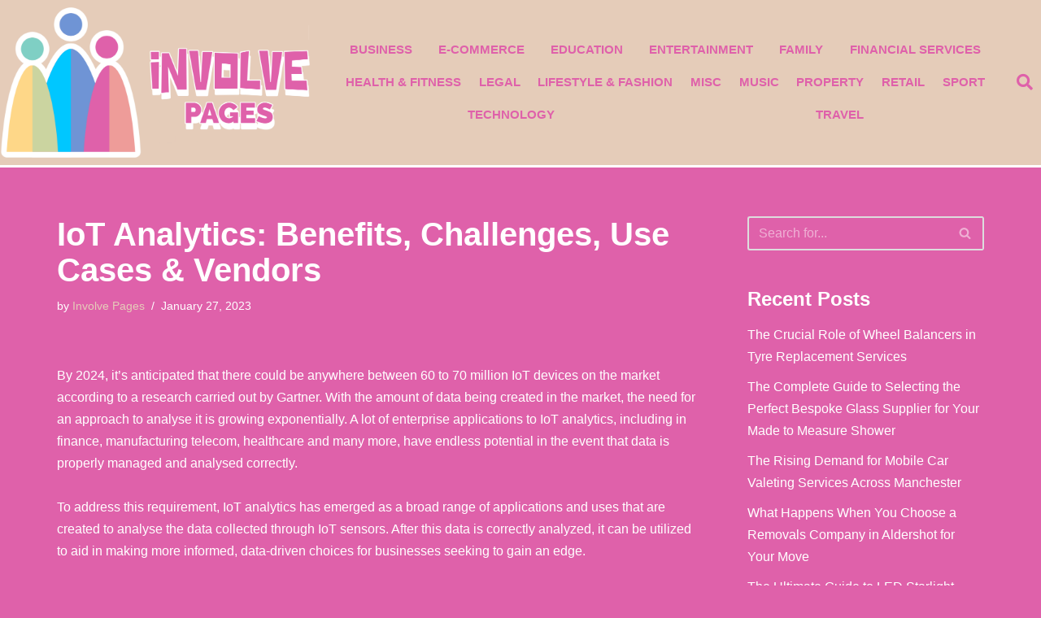

--- FILE ---
content_type: text/html; charset=UTF-8
request_url: https://in-volve.org.uk/technology/iot-analytics-benefits-challenges-use-cases-vendors/
body_size: 18076
content:
<!DOCTYPE html> 
<html lang="en-US"> 
<head>
<meta charset="UTF-8">
<link rel="preload" href="https://in-volve.org.uk/wp-content/cache/fvm/min/0-csse7529f919eb327cb7139d221c5582d3dbd27d93cc0a41910edc22e390e4a0.css" as="style" media="all" /> 
<link rel="preload" href="https://in-volve.org.uk/wp-content/cache/fvm/min/0-cssaf0635c8d448e90eb5c98a2b01a95d469d63c248673c974190c557c64f3fa.css" as="style" media="all" /> 
<link rel="preload" href="https://in-volve.org.uk/wp-content/cache/fvm/min/0-css1a26e66f64efb4004eabeee8d1f8f4a2ca7ada4e80d70692744e2895ac2c9.css" as="style" media="all" /> 
<link rel="preload" href="https://in-volve.org.uk/wp-content/cache/fvm/min/0-css4171d1746f07490c47cfc6bbf0186e168452ff720be78d65db0731e48c007.css" as="style" media="all" /> 
<link rel="preload" href="https://in-volve.org.uk/wp-content/cache/fvm/min/0-css6eed2b4218836d805cfe60eecf5760c0b94603118bb4eec7a62ef4ad0ee9d.css" as="style" media="all" /> 
<link rel="preload" href="https://in-volve.org.uk/wp-content/cache/fvm/min/0-css5c206c546a1a4f814d75960050f8613194c2b9a055521a244f5818549260a.css" as="style" media="all" /> 
<link rel="preload" href="https://in-volve.org.uk/wp-content/cache/fvm/min/0-css0bf940ec2ccd88373575739c3f4707db370b37a9e9e8db27c61698e6547bd.css" as="style" media="all" /> 
<link rel="preload" href="https://in-volve.org.uk/wp-content/cache/fvm/min/0-cssc1698ca4daa4a227ab537e24a85b5083dbdea37b0bf13ce15e6b502811cb0.css" as="style" media="all" /> 
<link rel="preload" href="https://in-volve.org.uk/wp-content/cache/fvm/min/0-css57463f0c8a8cba8cafa48909e121f6a026a81e98fe3086e4aa69ee57ce1e5.css" as="style" media="all" /> 
<link rel="preload" href="https://in-volve.org.uk/wp-content/cache/fvm/min/0-css3d14359ac239d371cab6cf0288e1ff18de9ef713890384419d8c86f3b2974.css" as="style" media="all" /> 
<link rel="preload" href="https://in-volve.org.uk/wp-content/cache/fvm/min/0-css651f8af219b5298732e197620e43d8862c9b231c7a9b233f1935214d076f1.css" as="style" media="all" /> 
<link rel="preload" href="https://in-volve.org.uk/wp-content/cache/fvm/min/0-css75cbfacbb9991aeca322c6010d72542a74a5900c2e5e09cd5a7491e246cc1.css" as="style" media="all" /> 
<link rel="preload" href="https://in-volve.org.uk/wp-content/cache/fvm/min/0-css789057acf111ab6b84a7b9447b4425d7ec7d3e2d5b0c98720769020758dee.css" as="style" media="all" /> 
<link rel="preload" href="https://in-volve.org.uk/wp-content/cache/fvm/min/0-css3d2b2f1eff70812c1b3d8e696982011e5c524f962e07f237b1550858c7218.css" as="style" media="all" /> 
<link rel="preload" href="https://in-volve.org.uk/wp-content/cache/fvm/min/0-cssc37a8eccdfeb36ae18ef4643d403275fc1d3c90424553b05c0702c58b07bb.css" as="style" media="all" /> 
<link rel="preload" href="https://in-volve.org.uk/wp-content/cache/fvm/min/0-css6d620288cb16b5e76244822a03e197322d7b4983db51f54e06c6f0450b067.css" as="style" media="all" /> 
<link rel="preload" href="https://in-volve.org.uk/wp-content/cache/fvm/min/0-css5da6113e9f3ac0d17001b302bc2ee307a54b3bf71091cc68d474cbfcc222e.css" as="style" media="all" /> 
<link rel="preload" href="https://in-volve.org.uk/wp-content/cache/fvm/min/0-cssf3aa8bad5b972bd156fea4e8da123637c0192a08a4549e76f703d1770d721.css" as="style" media="all" />
<script data-cfasync="false">if(navigator.userAgent.match(/MSIE|Internet Explorer/i)||navigator.userAgent.match(/Trident\/7\..*?rv:11/i)){var href=document.location.href;if(!href.match(/[?&]iebrowser/)){if(href.indexOf("?")==-1){if(href.indexOf("#")==-1){document.location.href=href+"?iebrowser=1"}else{document.location.href=href.replace("#","?iebrowser=1#")}}else{if(href.indexOf("#")==-1){document.location.href=href+"&iebrowser=1"}else{document.location.href=href.replace("#","&iebrowser=1#")}}}}</script>
<script data-cfasync="false">class FVMLoader{constructor(e){this.triggerEvents=e,this.eventOptions={passive:!0},this.userEventListener=this.triggerListener.bind(this),this.delayedScripts={normal:[],async:[],defer:[]},this.allJQueries=[]}_addUserInteractionListener(e){this.triggerEvents.forEach(t=>window.addEventListener(t,e.userEventListener,e.eventOptions))}_removeUserInteractionListener(e){this.triggerEvents.forEach(t=>window.removeEventListener(t,e.userEventListener,e.eventOptions))}triggerListener(){this._removeUserInteractionListener(this),"loading"===document.readyState?document.addEventListener("DOMContentLoaded",this._loadEverythingNow.bind(this)):this._loadEverythingNow()}async _loadEverythingNow(){this._runAllDelayedCSS(),this._delayEventListeners(),this._delayJQueryReady(this),this._handleDocumentWrite(),this._registerAllDelayedScripts(),await this._loadScriptsFromList(this.delayedScripts.normal),await this._loadScriptsFromList(this.delayedScripts.defer),await this._loadScriptsFromList(this.delayedScripts.async),await this._triggerDOMContentLoaded(),await this._triggerWindowLoad(),window.dispatchEvent(new Event("wpr-allScriptsLoaded"))}_registerAllDelayedScripts(){document.querySelectorAll("script[type=fvmdelay]").forEach(e=>{e.hasAttribute("src")?e.hasAttribute("async")&&!1!==e.async?this.delayedScripts.async.push(e):e.hasAttribute("defer")&&!1!==e.defer||"module"===e.getAttribute("data-type")?this.delayedScripts.defer.push(e):this.delayedScripts.normal.push(e):this.delayedScripts.normal.push(e)})}_runAllDelayedCSS(){document.querySelectorAll("link[rel=fvmdelay]").forEach(e=>{e.setAttribute("rel","stylesheet")})}async _transformScript(e){return await this._requestAnimFrame(),new Promise(t=>{const n=document.createElement("script");let r;[...e.attributes].forEach(e=>{let t=e.nodeName;"type"!==t&&("data-type"===t&&(t="type",r=e.nodeValue),n.setAttribute(t,e.nodeValue))}),e.hasAttribute("src")?(n.addEventListener("load",t),n.addEventListener("error",t)):(n.text=e.text,t()),e.parentNode.replaceChild(n,e)})}async _loadScriptsFromList(e){const t=e.shift();return t?(await this._transformScript(t),this._loadScriptsFromList(e)):Promise.resolve()}_delayEventListeners(){let e={};function t(t,n){!function(t){function n(n){return e[t].eventsToRewrite.indexOf(n)>=0?"wpr-"+n:n}e[t]||(e[t]={originalFunctions:{add:t.addEventListener,remove:t.removeEventListener},eventsToRewrite:[]},t.addEventListener=function(){arguments[0]=n(arguments[0]),e[t].originalFunctions.add.apply(t,arguments)},t.removeEventListener=function(){arguments[0]=n(arguments[0]),e[t].originalFunctions.remove.apply(t,arguments)})}(t),e[t].eventsToRewrite.push(n)}function n(e,t){let n=e[t];Object.defineProperty(e,t,{get:()=>n||function(){},set(r){e["wpr"+t]=n=r}})}t(document,"DOMContentLoaded"),t(window,"DOMContentLoaded"),t(window,"load"),t(window,"pageshow"),t(document,"readystatechange"),n(document,"onreadystatechange"),n(window,"onload"),n(window,"onpageshow")}_delayJQueryReady(e){let t=window.jQuery;Object.defineProperty(window,"jQuery",{get:()=>t,set(n){if(n&&n.fn&&!e.allJQueries.includes(n)){n.fn.ready=n.fn.init.prototype.ready=function(t){e.domReadyFired?t.bind(document)(n):document.addEventListener("DOMContentLoaded2",()=>t.bind(document)(n))};const t=n.fn.on;n.fn.on=n.fn.init.prototype.on=function(){if(this[0]===window){function e(e){return e.split(" ").map(e=>"load"===e||0===e.indexOf("load.")?"wpr-jquery-load":e).join(" ")}"string"==typeof arguments[0]||arguments[0]instanceof String?arguments[0]=e(arguments[0]):"object"==typeof arguments[0]&&Object.keys(arguments[0]).forEach(t=>{delete Object.assign(arguments[0],{[e(t)]:arguments[0][t]})[t]})}return t.apply(this,arguments),this},e.allJQueries.push(n)}t=n}})}async _triggerDOMContentLoaded(){this.domReadyFired=!0,await this._requestAnimFrame(),document.dispatchEvent(new Event("DOMContentLoaded2")),await this._requestAnimFrame(),window.dispatchEvent(new Event("DOMContentLoaded2")),await this._requestAnimFrame(),document.dispatchEvent(new Event("wpr-readystatechange")),await this._requestAnimFrame(),document.wpronreadystatechange&&document.wpronreadystatechange()}async _triggerWindowLoad(){await this._requestAnimFrame(),window.dispatchEvent(new Event("wpr-load")),await this._requestAnimFrame(),window.wpronload&&window.wpronload(),await this._requestAnimFrame(),this.allJQueries.forEach(e=>e(window).trigger("wpr-jquery-load")),window.dispatchEvent(new Event("wpr-pageshow")),await this._requestAnimFrame(),window.wpronpageshow&&window.wpronpageshow()}_handleDocumentWrite(){const e=new Map;document.write=document.writeln=function(t){const n=document.currentScript,r=document.createRange(),i=n.parentElement;let a=e.get(n);void 0===a&&(a=n.nextSibling,e.set(n,a));const s=document.createDocumentFragment();r.setStart(s,0),s.appendChild(r.createContextualFragment(t)),i.insertBefore(s,a)}}async _requestAnimFrame(){return new Promise(e=>requestAnimationFrame(e))}static run(){const e=new FVMLoader(["keydown","mousemove","touchmove","touchstart","touchend","wheel"]);e._addUserInteractionListener(e)}}FVMLoader.run();</script>
<meta name="viewport" content="width=device-width, initial-scale=1, minimum-scale=1">
<meta name='robots' content='index, follow, max-image-preview:large, max-snippet:-1, max-video-preview:-1' /><title>IoT Analytics: Benefits, Challenges, Use Cases &amp; Vendors - In-Volve Pages</title>
<link rel="canonical" href="https://in-volve.org.uk/technology/iot-analytics-benefits-challenges-use-cases-vendors/" />
<meta property="og:locale" content="en_US" />
<meta property="og:type" content="article" />
<meta property="og:title" content="IoT Analytics: Benefits, Challenges, Use Cases &amp; Vendors - In-Volve Pages" />
<meta property="og:description" content="By 2024, it&#8217;s anticipated that there could be anywhere between 60 to 70 million IoT devices on the market according to a research carried out by Gartner. With the amount of data being created in the market, the need for an approach to analyse it is growing exponentially. A lot of enterprise applications to IoT&hellip;&nbsp;Read More &raquo;IoT Analytics: Benefits, Challenges, Use Cases &amp; Vendors" />
<meta property="og:url" content="https://in-volve.org.uk/technology/iot-analytics-benefits-challenges-use-cases-vendors/" />
<meta property="og:site_name" content="In-Volve Pages" />
<meta property="article:published_time" content="2023-01-27T15:44:10+00:00" />
<meta name="author" content="Involve Pages" />
<meta name="twitter:card" content="summary_large_image" />
<meta name="twitter:label1" content="Written by" />
<meta name="twitter:data1" content="Involve Pages" />
<meta name="twitter:label2" content="Est. reading time" />
<meta name="twitter:data2" content="5 minutes" />
<script type="application/ld+json" class="yoast-schema-graph">{"@context":"https://schema.org","@graph":[{"@type":"WebPage","@id":"https://in-volve.org.uk/technology/iot-analytics-benefits-challenges-use-cases-vendors/","url":"https://in-volve.org.uk/technology/iot-analytics-benefits-challenges-use-cases-vendors/","name":"IoT Analytics: Benefits, Challenges, Use Cases &amp; Vendors - In-Volve Pages","isPartOf":{"@id":"https://in-volve.org.uk/#website"},"datePublished":"2023-01-27T15:44:10+00:00","author":{"@id":"https://in-volve.org.uk/#/schema/person/2a0b017b5ece7dcd7dadd8fe807d0deb"},"breadcrumb":{"@id":"https://in-volve.org.uk/technology/iot-analytics-benefits-challenges-use-cases-vendors/#breadcrumb"},"inLanguage":"en-US","potentialAction":[{"@type":"ReadAction","target":["https://in-volve.org.uk/technology/iot-analytics-benefits-challenges-use-cases-vendors/"]}]},{"@type":"BreadcrumbList","@id":"https://in-volve.org.uk/technology/iot-analytics-benefits-challenges-use-cases-vendors/#breadcrumb","itemListElement":[{"@type":"ListItem","position":1,"name":"Home","item":"https://in-volve.org.uk/"},{"@type":"ListItem","position":2,"name":"IoT Analytics: Benefits, Challenges, Use Cases &amp; Vendors"}]},{"@type":"WebSite","@id":"https://in-volve.org.uk/#website","url":"https://in-volve.org.uk/","name":"In-Volve Pages","description":"The biggest UK businesses. Involve Pages providing you with the latest business news.","potentialAction":[{"@type":"SearchAction","target":{"@type":"EntryPoint","urlTemplate":"https://in-volve.org.uk/?s={search_term_string}"},"query-input":{"@type":"PropertyValueSpecification","valueRequired":true,"valueName":"search_term_string"}}],"inLanguage":"en-US"},{"@type":"Person","@id":"https://in-volve.org.uk/#/schema/person/2a0b017b5ece7dcd7dadd8fe807d0deb","name":"Involve Pages","image":{"@type":"ImageObject","inLanguage":"en-US","@id":"https://in-volve.org.uk/#/schema/person/image/","url":"https://secure.gravatar.com/avatar/8c0e9ebc69e4df8d2d2cb9b19e2c4308e1d3e3b757a7aa86f5baa718d94246b8?s=96&d=mm&r=g","contentUrl":"https://secure.gravatar.com/avatar/8c0e9ebc69e4df8d2d2cb9b19e2c4308e1d3e3b757a7aa86f5baa718d94246b8?s=96&d=mm&r=g","caption":"Involve Pages"},"url":"https://in-volve.org.uk/author/bizhot/"}]}</script>
<link rel="alternate" type="application/rss+xml" title="In-Volve Pages &raquo; Feed" href="https://in-volve.org.uk/feed/" /> 
<link rel="profile" href="https://gmpg.org/xfn/11"> 
<style id='wp-img-auto-sizes-contain-inline-css' media="all">img:is([sizes=auto i],[sizes^="auto," i]){contain-intrinsic-size:3000px 1500px}</style> 
<link rel='stylesheet' id='wp-block-library-css' href='https://in-volve.org.uk/wp-content/cache/fvm/min/0-csse7529f919eb327cb7139d221c5582d3dbd27d93cc0a41910edc22e390e4a0.css' media='all' /> 
<style id='global-styles-inline-css' media="all">:root{--wp--preset--aspect-ratio--square:1;--wp--preset--aspect-ratio--4-3:4/3;--wp--preset--aspect-ratio--3-4:3/4;--wp--preset--aspect-ratio--3-2:3/2;--wp--preset--aspect-ratio--2-3:2/3;--wp--preset--aspect-ratio--16-9:16/9;--wp--preset--aspect-ratio--9-16:9/16;--wp--preset--color--black:#000000;--wp--preset--color--cyan-bluish-gray:#abb8c3;--wp--preset--color--white:#ffffff;--wp--preset--color--pale-pink:#f78da7;--wp--preset--color--vivid-red:#cf2e2e;--wp--preset--color--luminous-vivid-orange:#ff6900;--wp--preset--color--luminous-vivid-amber:#fcb900;--wp--preset--color--light-green-cyan:#7bdcb5;--wp--preset--color--vivid-green-cyan:#00d084;--wp--preset--color--pale-cyan-blue:#8ed1fc;--wp--preset--color--vivid-cyan-blue:#0693e3;--wp--preset--color--vivid-purple:#9b51e0;--wp--preset--color--neve-link-color:var(--nv-primary-accent);--wp--preset--color--neve-link-hover-color:var(--nv-secondary-accent);--wp--preset--color--nv-site-bg:var(--nv-site-bg);--wp--preset--color--nv-light-bg:var(--nv-light-bg);--wp--preset--color--nv-dark-bg:var(--nv-dark-bg);--wp--preset--color--neve-text-color:var(--nv-text-color);--wp--preset--color--nv-text-dark-bg:var(--nv-text-dark-bg);--wp--preset--color--nv-c-1:var(--nv-c-1);--wp--preset--color--nv-c-2:var(--nv-c-2);--wp--preset--gradient--vivid-cyan-blue-to-vivid-purple:linear-gradient(135deg,rgb(6,147,227) 0%,rgb(155,81,224) 100%);--wp--preset--gradient--light-green-cyan-to-vivid-green-cyan:linear-gradient(135deg,rgb(122,220,180) 0%,rgb(0,208,130) 100%);--wp--preset--gradient--luminous-vivid-amber-to-luminous-vivid-orange:linear-gradient(135deg,rgb(252,185,0) 0%,rgb(255,105,0) 100%);--wp--preset--gradient--luminous-vivid-orange-to-vivid-red:linear-gradient(135deg,rgb(255,105,0) 0%,rgb(207,46,46) 100%);--wp--preset--gradient--very-light-gray-to-cyan-bluish-gray:linear-gradient(135deg,rgb(238,238,238) 0%,rgb(169,184,195) 100%);--wp--preset--gradient--cool-to-warm-spectrum:linear-gradient(135deg,rgb(74,234,220) 0%,rgb(151,120,209) 20%,rgb(207,42,186) 40%,rgb(238,44,130) 60%,rgb(251,105,98) 80%,rgb(254,248,76) 100%);--wp--preset--gradient--blush-light-purple:linear-gradient(135deg,rgb(255,206,236) 0%,rgb(152,150,240) 100%);--wp--preset--gradient--blush-bordeaux:linear-gradient(135deg,rgb(254,205,165) 0%,rgb(254,45,45) 50%,rgb(107,0,62) 100%);--wp--preset--gradient--luminous-dusk:linear-gradient(135deg,rgb(255,203,112) 0%,rgb(199,81,192) 50%,rgb(65,88,208) 100%);--wp--preset--gradient--pale-ocean:linear-gradient(135deg,rgb(255,245,203) 0%,rgb(182,227,212) 50%,rgb(51,167,181) 100%);--wp--preset--gradient--electric-grass:linear-gradient(135deg,rgb(202,248,128) 0%,rgb(113,206,126) 100%);--wp--preset--gradient--midnight:linear-gradient(135deg,rgb(2,3,129) 0%,rgb(40,116,252) 100%);--wp--preset--font-size--small:13px;--wp--preset--font-size--medium:20px;--wp--preset--font-size--large:36px;--wp--preset--font-size--x-large:42px;--wp--preset--spacing--20:0.44rem;--wp--preset--spacing--30:0.67rem;--wp--preset--spacing--40:1rem;--wp--preset--spacing--50:1.5rem;--wp--preset--spacing--60:2.25rem;--wp--preset--spacing--70:3.38rem;--wp--preset--spacing--80:5.06rem;--wp--preset--shadow--natural:6px 6px 9px rgba(0, 0, 0, 0.2);--wp--preset--shadow--deep:12px 12px 50px rgba(0, 0, 0, 0.4);--wp--preset--shadow--sharp:6px 6px 0px rgba(0, 0, 0, 0.2);--wp--preset--shadow--outlined:6px 6px 0px -3px rgb(255, 255, 255), 6px 6px rgb(0, 0, 0);--wp--preset--shadow--crisp:6px 6px 0px rgb(0, 0, 0)}:where(.is-layout-flex){gap:.5em}:where(.is-layout-grid){gap:.5em}body .is-layout-flex{display:flex}.is-layout-flex{flex-wrap:wrap;align-items:center}.is-layout-flex>:is(*,div){margin:0}body .is-layout-grid{display:grid}.is-layout-grid>:is(*,div){margin:0}:where(.wp-block-columns.is-layout-flex){gap:2em}:where(.wp-block-columns.is-layout-grid){gap:2em}:where(.wp-block-post-template.is-layout-flex){gap:1.25em}:where(.wp-block-post-template.is-layout-grid){gap:1.25em}.has-black-color{color:var(--wp--preset--color--black)!important}.has-cyan-bluish-gray-color{color:var(--wp--preset--color--cyan-bluish-gray)!important}.has-white-color{color:var(--wp--preset--color--white)!important}.has-pale-pink-color{color:var(--wp--preset--color--pale-pink)!important}.has-vivid-red-color{color:var(--wp--preset--color--vivid-red)!important}.has-luminous-vivid-orange-color{color:var(--wp--preset--color--luminous-vivid-orange)!important}.has-luminous-vivid-amber-color{color:var(--wp--preset--color--luminous-vivid-amber)!important}.has-light-green-cyan-color{color:var(--wp--preset--color--light-green-cyan)!important}.has-vivid-green-cyan-color{color:var(--wp--preset--color--vivid-green-cyan)!important}.has-pale-cyan-blue-color{color:var(--wp--preset--color--pale-cyan-blue)!important}.has-vivid-cyan-blue-color{color:var(--wp--preset--color--vivid-cyan-blue)!important}.has-vivid-purple-color{color:var(--wp--preset--color--vivid-purple)!important}.has-neve-link-color-color{color:var(--wp--preset--color--neve-link-color)!important}.has-neve-link-hover-color-color{color:var(--wp--preset--color--neve-link-hover-color)!important}.has-nv-site-bg-color{color:var(--wp--preset--color--nv-site-bg)!important}.has-nv-light-bg-color{color:var(--wp--preset--color--nv-light-bg)!important}.has-nv-dark-bg-color{color:var(--wp--preset--color--nv-dark-bg)!important}.has-neve-text-color-color{color:var(--wp--preset--color--neve-text-color)!important}.has-nv-text-dark-bg-color{color:var(--wp--preset--color--nv-text-dark-bg)!important}.has-nv-c-1-color{color:var(--wp--preset--color--nv-c-1)!important}.has-nv-c-2-color{color:var(--wp--preset--color--nv-c-2)!important}.has-black-background-color{background-color:var(--wp--preset--color--black)!important}.has-cyan-bluish-gray-background-color{background-color:var(--wp--preset--color--cyan-bluish-gray)!important}.has-white-background-color{background-color:var(--wp--preset--color--white)!important}.has-pale-pink-background-color{background-color:var(--wp--preset--color--pale-pink)!important}.has-vivid-red-background-color{background-color:var(--wp--preset--color--vivid-red)!important}.has-luminous-vivid-orange-background-color{background-color:var(--wp--preset--color--luminous-vivid-orange)!important}.has-luminous-vivid-amber-background-color{background-color:var(--wp--preset--color--luminous-vivid-amber)!important}.has-light-green-cyan-background-color{background-color:var(--wp--preset--color--light-green-cyan)!important}.has-vivid-green-cyan-background-color{background-color:var(--wp--preset--color--vivid-green-cyan)!important}.has-pale-cyan-blue-background-color{background-color:var(--wp--preset--color--pale-cyan-blue)!important}.has-vivid-cyan-blue-background-color{background-color:var(--wp--preset--color--vivid-cyan-blue)!important}.has-vivid-purple-background-color{background-color:var(--wp--preset--color--vivid-purple)!important}.has-neve-link-color-background-color{background-color:var(--wp--preset--color--neve-link-color)!important}.has-neve-link-hover-color-background-color{background-color:var(--wp--preset--color--neve-link-hover-color)!important}.has-nv-site-bg-background-color{background-color:var(--wp--preset--color--nv-site-bg)!important}.has-nv-light-bg-background-color{background-color:var(--wp--preset--color--nv-light-bg)!important}.has-nv-dark-bg-background-color{background-color:var(--wp--preset--color--nv-dark-bg)!important}.has-neve-text-color-background-color{background-color:var(--wp--preset--color--neve-text-color)!important}.has-nv-text-dark-bg-background-color{background-color:var(--wp--preset--color--nv-text-dark-bg)!important}.has-nv-c-1-background-color{background-color:var(--wp--preset--color--nv-c-1)!important}.has-nv-c-2-background-color{background-color:var(--wp--preset--color--nv-c-2)!important}.has-black-border-color{border-color:var(--wp--preset--color--black)!important}.has-cyan-bluish-gray-border-color{border-color:var(--wp--preset--color--cyan-bluish-gray)!important}.has-white-border-color{border-color:var(--wp--preset--color--white)!important}.has-pale-pink-border-color{border-color:var(--wp--preset--color--pale-pink)!important}.has-vivid-red-border-color{border-color:var(--wp--preset--color--vivid-red)!important}.has-luminous-vivid-orange-border-color{border-color:var(--wp--preset--color--luminous-vivid-orange)!important}.has-luminous-vivid-amber-border-color{border-color:var(--wp--preset--color--luminous-vivid-amber)!important}.has-light-green-cyan-border-color{border-color:var(--wp--preset--color--light-green-cyan)!important}.has-vivid-green-cyan-border-color{border-color:var(--wp--preset--color--vivid-green-cyan)!important}.has-pale-cyan-blue-border-color{border-color:var(--wp--preset--color--pale-cyan-blue)!important}.has-vivid-cyan-blue-border-color{border-color:var(--wp--preset--color--vivid-cyan-blue)!important}.has-vivid-purple-border-color{border-color:var(--wp--preset--color--vivid-purple)!important}.has-neve-link-color-border-color{border-color:var(--wp--preset--color--neve-link-color)!important}.has-neve-link-hover-color-border-color{border-color:var(--wp--preset--color--neve-link-hover-color)!important}.has-nv-site-bg-border-color{border-color:var(--wp--preset--color--nv-site-bg)!important}.has-nv-light-bg-border-color{border-color:var(--wp--preset--color--nv-light-bg)!important}.has-nv-dark-bg-border-color{border-color:var(--wp--preset--color--nv-dark-bg)!important}.has-neve-text-color-border-color{border-color:var(--wp--preset--color--neve-text-color)!important}.has-nv-text-dark-bg-border-color{border-color:var(--wp--preset--color--nv-text-dark-bg)!important}.has-nv-c-1-border-color{border-color:var(--wp--preset--color--nv-c-1)!important}.has-nv-c-2-border-color{border-color:var(--wp--preset--color--nv-c-2)!important}.has-vivid-cyan-blue-to-vivid-purple-gradient-background{background:var(--wp--preset--gradient--vivid-cyan-blue-to-vivid-purple)!important}.has-light-green-cyan-to-vivid-green-cyan-gradient-background{background:var(--wp--preset--gradient--light-green-cyan-to-vivid-green-cyan)!important}.has-luminous-vivid-amber-to-luminous-vivid-orange-gradient-background{background:var(--wp--preset--gradient--luminous-vivid-amber-to-luminous-vivid-orange)!important}.has-luminous-vivid-orange-to-vivid-red-gradient-background{background:var(--wp--preset--gradient--luminous-vivid-orange-to-vivid-red)!important}.has-very-light-gray-to-cyan-bluish-gray-gradient-background{background:var(--wp--preset--gradient--very-light-gray-to-cyan-bluish-gray)!important}.has-cool-to-warm-spectrum-gradient-background{background:var(--wp--preset--gradient--cool-to-warm-spectrum)!important}.has-blush-light-purple-gradient-background{background:var(--wp--preset--gradient--blush-light-purple)!important}.has-blush-bordeaux-gradient-background{background:var(--wp--preset--gradient--blush-bordeaux)!important}.has-luminous-dusk-gradient-background{background:var(--wp--preset--gradient--luminous-dusk)!important}.has-pale-ocean-gradient-background{background:var(--wp--preset--gradient--pale-ocean)!important}.has-electric-grass-gradient-background{background:var(--wp--preset--gradient--electric-grass)!important}.has-midnight-gradient-background{background:var(--wp--preset--gradient--midnight)!important}.has-small-font-size{font-size:var(--wp--preset--font-size--small)!important}.has-medium-font-size{font-size:var(--wp--preset--font-size--medium)!important}.has-large-font-size{font-size:var(--wp--preset--font-size--large)!important}.has-x-large-font-size{font-size:var(--wp--preset--font-size--x-large)!important}</style> 
<style id='classic-theme-styles-inline-css' media="all">/*! This file is auto-generated */ .wp-block-button__link{color:#fff;background-color:#32373c;border-radius:9999px;box-shadow:none;text-decoration:none;padding:calc(.667em + 2px) calc(1.333em + 2px);font-size:1.125em}.wp-block-file__button{background:#32373c;color:#fff;text-decoration:none}</style> 
<link rel='stylesheet' id='neve-style-css' href='https://in-volve.org.uk/wp-content/cache/fvm/min/0-cssaf0635c8d448e90eb5c98a2b01a95d469d63c248673c974190c557c64f3fa.css' media='all' /> 
<style id='neve-style-inline-css' media="all">.is-menu-sidebar .header-menu-sidebar{visibility:visible}.is-menu-sidebar.menu_sidebar_slide_left .header-menu-sidebar{transform:translate3d(0,0,0);left:0}.is-menu-sidebar.menu_sidebar_slide_right .header-menu-sidebar{transform:translate3d(0,0,0);right:0}.is-menu-sidebar.menu_sidebar_pull_right .header-menu-sidebar,.is-menu-sidebar.menu_sidebar_pull_left .header-menu-sidebar{transform:translateX(0)}.is-menu-sidebar.menu_sidebar_dropdown .header-menu-sidebar{height:auto}.is-menu-sidebar.menu_sidebar_dropdown .header-menu-sidebar-inner{max-height:400px;padding:20px 0}.is-menu-sidebar.menu_sidebar_full_canvas .header-menu-sidebar{opacity:1}.header-menu-sidebar .menu-item-nav-search:not(.floating){pointer-events:none}.header-menu-sidebar .menu-item-nav-search .is-menu-sidebar{pointer-events:unset}@media screen and (max-width:960px){.builder-item.cr .item--inner{--textalign:center;--justify:center}}.nv-meta-list li.meta:not(:last-child):after{content:"/"}.nv-meta-list .no-mobile{display:none}.nv-meta-list li.last::after{content:""!important}@media (min-width:769px){.nv-meta-list .no-mobile{display:inline-block}.nv-meta-list li.last:not(:last-child)::after{content:"/"!important}}:root{--container:748px;--postwidth:100%;--primarybtnbg:var(--nv-primary-accent);--primarybtnhoverbg:var(--nv-primary-accent);--primarybtncolor:#fff;--secondarybtncolor:var(--nv-primary-accent);--primarybtnhovercolor:#fff;--secondarybtnhovercolor:var(--nv-primary-accent);--primarybtnborderradius:3px;--secondarybtnborderradius:3px;--secondarybtnborderwidth:3px;--btnpadding:13px 15px;--primarybtnpadding:13px 15px;--secondarybtnpadding:calc(13px - 3px) calc(15px - 3px);--bodyfontfamily:Arial,Helvetica,sans-serif;--bodyfontsize:15px;--bodylineheight:1.6;--bodyletterspacing:0px;--bodyfontweight:400;--h1fontsize:36px;--h1fontweight:700;--h1lineheight:1.2;--h1letterspacing:0px;--h1texttransform:none;--h2fontsize:28px;--h2fontweight:700;--h2lineheight:1.3;--h2letterspacing:0px;--h2texttransform:none;--h3fontsize:24px;--h3fontweight:700;--h3lineheight:1.4;--h3letterspacing:0px;--h3texttransform:none;--h4fontsize:20px;--h4fontweight:700;--h4lineheight:1.6;--h4letterspacing:0px;--h4texttransform:none;--h5fontsize:16px;--h5fontweight:700;--h5lineheight:1.6;--h5letterspacing:0px;--h5texttransform:none;--h6fontsize:14px;--h6fontweight:700;--h6lineheight:1.6;--h6letterspacing:0px;--h6texttransform:none;--formfieldborderwidth:2px;--formfieldborderradius:3px;--formfieldbgcolor:var(--nv-site-bg);--formfieldbordercolor:#dddddd;--formfieldcolor:var(--nv-text-color);--formfieldpadding:10px 12px}.nv-index-posts{--borderradius:0px}.has-neve-button-color-color{color:var(--nv-primary-accent)!important}.has-neve-button-color-background-color{background-color:var(--nv-primary-accent)!important}.single-post-container .alignfull>[class*="__inner-container"],.single-post-container .alignwide>[class*="__inner-container"]{max-width:718px}.nv-meta-list{--avatarsize:20px}.single .nv-meta-list{--avatarsize:20px}.nv-post-cover{--height:250px;--padding:40px 15px;--justify:flex-start;--textalign:left;--valign:center}.nv-post-cover .nv-title-meta-wrap,.nv-page-title-wrap,.entry-header{--textalign:left}.nv-is-boxed.nv-title-meta-wrap{--padding:40px 15px;--bgcolor:var(--nv-dark-bg)}.nv-overlay{--opacity:50;--blendmode:normal}.nv-is-boxed.nv-comments-wrap{--padding:20px}.nv-is-boxed.comment-respond{--padding:20px}.single:not(.single-product),.page{--c-vspace:0 0 0 0;}.global-styled{--bgcolor:var(--nv-site-bg)}.header-top{--rowbcolor:var(--nv-light-bg);--color:var(--nv-text-color);--bgcolor:#f0f0f0}.header-main{--rowbcolor:var(--nv-light-bg);--color:var(--nv-text-color);--bgcolor:#ffffff}.header-bottom{--rowbcolor:var(--nv-light-bg);--color:var(--nv-text-color);--bgcolor:#ffffff}.header-menu-sidebar-bg{--justify:flex-start;--textalign:left;--flexg:1;--wrapdropdownwidth:auto;--color:var(--nv-text-color);--bgcolor:#ffffff}.header-menu-sidebar{width:360px}.builder-item--logo{--maxwidth:120px;--fs:24px;--padding:10px 0;--margin:0;--textalign:left;--justify:flex-start}.builder-item--nav-icon,.header-menu-sidebar .close-sidebar-panel .navbar-toggle{--borderradius:0}.builder-item--nav-icon{--label-margin:0 5px 0 0;;--padding:10px 15px;--margin:0}.builder-item--primary-menu{--hovercolor:var(--nv-secondary-accent);--hovertextcolor:var(--nv-text-color);--activecolor:var(--nv-primary-accent);--spacing:20px;--height:25px;--padding:0;--margin:0;--fontsize:1em;--lineheight:1.6;--letterspacing:0px;--fontweight:500;--texttransform:none;--iconsize:1em}.hfg-is-group.has-primary-menu .inherit-ff{--inheritedfw:500}.footer-top-inner .row{grid-template-columns:1fr 1fr 1fr;--valign:flex-start}.footer-top{--rowbcolor:var(--nv-light-bg);--color:var(--nv-text-color);--bgcolor:#ffffff}.footer-main-inner .row{grid-template-columns:1fr 1fr 1fr;--valign:flex-start}.footer-main{--rowbcolor:var(--nv-light-bg);--color:var(--nv-text-color);--bgcolor:var(--nv-site-bg)}.footer-bottom-inner .row{grid-template-columns:1fr 1fr 1fr;--valign:flex-start}.footer-bottom{--rowbcolor:var(--nv-light-bg);--color:var(--nv-text-dark-bg);--bgcolor:#24292e}@media(min-width:576px){:root{--container:992px;--postwidth:50%;--btnpadding:13px 15px;--primarybtnpadding:13px 15px;--secondarybtnpadding:calc(13px - 3px) calc(15px - 3px);--bodyfontsize:16px;--bodylineheight:1.6;--bodyletterspacing:0px;--h1fontsize:38px;--h1lineheight:1.2;--h1letterspacing:0px;--h2fontsize:30px;--h2lineheight:1.2;--h2letterspacing:0px;--h3fontsize:26px;--h3lineheight:1.4;--h3letterspacing:0px;--h4fontsize:22px;--h4lineheight:1.5;--h4letterspacing:0px;--h5fontsize:18px;--h5lineheight:1.6;--h5letterspacing:0px;--h6fontsize:14px;--h6lineheight:1.6;--h6letterspacing:0px}.single-post-container .alignfull>[class*="__inner-container"],.single-post-container .alignwide>[class*="__inner-container"]{max-width:962px}.nv-meta-list{--avatarsize:20px}.single .nv-meta-list{--avatarsize:20px}.nv-post-cover{--height:320px;--padding:60px 30px;--justify:flex-start;--textalign:left;--valign:center}.nv-post-cover .nv-title-meta-wrap,.nv-page-title-wrap,.entry-header{--textalign:left}.nv-is-boxed.nv-title-meta-wrap{--padding:60px 30px}.nv-is-boxed.nv-comments-wrap{--padding:30px}.nv-is-boxed.comment-respond{--padding:30px}.single:not(.single-product),.page{--c-vspace:0 0 0 0;}.header-menu-sidebar-bg{--justify:flex-start;--textalign:left;--flexg:1;--wrapdropdownwidth:auto}.header-menu-sidebar{width:360px}.builder-item--logo{--maxwidth:120px;--fs:24px;--padding:10px 0;--margin:0;--textalign:left;--justify:flex-start}.builder-item--nav-icon{--label-margin:0 5px 0 0;;--padding:10px 15px;--margin:0}.builder-item--primary-menu{--spacing:20px;--height:25px;--padding:0;--margin:0;--fontsize:1em;--lineheight:1.6;--letterspacing:0px;--iconsize:1em}}@media(min-width:960px){:root{--container:1170px;--postwidth:33.333333333333%;--btnpadding:13px 15px;--primarybtnpadding:13px 15px;--secondarybtnpadding:calc(13px - 3px) calc(15px - 3px);--bodyfontsize:16px;--bodylineheight:1.7;--bodyletterspacing:0px;--h1fontsize:40px;--h1lineheight:1.1;--h1letterspacing:0px;--h2fontsize:32px;--h2lineheight:1.2;--h2letterspacing:0px;--h3fontsize:28px;--h3lineheight:1.4;--h3letterspacing:0px;--h4fontsize:24px;--h4lineheight:1.5;--h4letterspacing:0px;--h5fontsize:20px;--h5lineheight:1.6;--h5letterspacing:0px;--h6fontsize:16px;--h6lineheight:1.6;--h6letterspacing:0px}body:not(.single):not(.archive):not(.blog):not(.search):not(.error404) .neve-main>.container .col,body.post-type-archive-course .neve-main>.container .col,body.post-type-archive-llms_membership .neve-main>.container .col{max-width:100%}body:not(.single):not(.archive):not(.blog):not(.search):not(.error404) .nv-sidebar-wrap,body.post-type-archive-course .nv-sidebar-wrap,body.post-type-archive-llms_membership .nv-sidebar-wrap{max-width:0%}.neve-main>.archive-container .nv-index-posts.col{max-width:100%}.neve-main>.archive-container .nv-sidebar-wrap{max-width:0%}.neve-main>.single-post-container .nv-single-post-wrap.col{max-width:70%}.single-post-container .alignfull>[class*="__inner-container"],.single-post-container .alignwide>[class*="__inner-container"]{max-width:789px}.container-fluid.single-post-container .alignfull>[class*="__inner-container"],.container-fluid.single-post-container .alignwide>[class*="__inner-container"]{max-width:calc(70% + 15px)}.neve-main>.single-post-container .nv-sidebar-wrap{max-width:30%}.nv-meta-list{--avatarsize:20px}.single .nv-meta-list{--avatarsize:20px}.nv-post-cover{--height:400px;--padding:60px 40px;--justify:flex-start;--textalign:left;--valign:center}.nv-post-cover .nv-title-meta-wrap,.nv-page-title-wrap,.entry-header{--textalign:left}.nv-is-boxed.nv-title-meta-wrap{--padding:60px 40px}.nv-is-boxed.nv-comments-wrap{--padding:40px}.nv-is-boxed.comment-respond{--padding:40px}.single:not(.single-product),.page{--c-vspace:0 0 0 0;}.header-menu-sidebar-bg{--justify:flex-start;--textalign:left;--flexg:1;--wrapdropdownwidth:auto}.header-menu-sidebar{width:360px}.builder-item--logo{--maxwidth:120px;--fs:24px;--padding:10px 0;--margin:0;--textalign:left;--justify:flex-start}.builder-item--nav-icon{--label-margin:0 5px 0 0;;--padding:10px 15px;--margin:0}.builder-item--primary-menu{--spacing:20px;--height:25px;--padding:0;--margin:0;--fontsize:1em;--lineheight:1.6;--letterspacing:0px;--iconsize:1em}}.nv-content-wrap .elementor a:not(.button):not(.wp-block-file__button){text-decoration:none}:root{--nv-primary-accent:#e5ccb9;--nv-secondary-accent:rgba(230,205,186,0.69);--nv-site-bg:#df61aa;--nv-light-bg:#f4f5f7;--nv-dark-bg:#121212;--nv-text-color:#ffffff;--nv-text-dark-bg:#ffffff;--nv-c-1:#9463ae;--nv-c-2:#be574b;--nv-fallback-ff:Arial, Helvetica, sans-serif}:root{--e-global-color-nvprimaryaccent:#e5ccb9;--e-global-color-nvsecondaryaccent:rgba(230,205,186,0.69);--e-global-color-nvsitebg:#df61aa;--e-global-color-nvlightbg:#f4f5f7;--e-global-color-nvdarkbg:#121212;--e-global-color-nvtextcolor:#ffffff;--e-global-color-nvtextdarkbg:#ffffff;--e-global-color-nvc1:#9463ae;--e-global-color-nvc2:#be574b}</style> 
<link rel='stylesheet' id='dashicons-css' href='https://in-volve.org.uk/wp-content/cache/fvm/min/0-css1a26e66f64efb4004eabeee8d1f8f4a2ca7ada4e80d70692744e2895ac2c9.css' media='all' /> 
<link rel='stylesheet' id='admin-bar-css' href='https://in-volve.org.uk/wp-content/cache/fvm/min/0-css4171d1746f07490c47cfc6bbf0186e168452ff720be78d65db0731e48c007.css' media='all' /> 
<style id='admin-bar-inline-css' media="all">#wp-admin-bar-my-sites-search{height:2.2em}#wp-admin-bar-my-sites-search.hide-if-no-js{display:none}#wp-admin-bar-my-sites-search label[for="my-sites-search-text"]{clip:rect(1px,1px,1px,1px);position:absolute!important;height:1px;width:1px;overflow:hidden}#wp-admin-bar-my-sites-search .ab-item{height:34px}#wp-admin-bar-my-sites-search input{background-color:transparent;border:1px solid rgba(255,255,255,.6);color:rgba(255,255,255,.7);padding:2px 5px;width:95%;width:calc(100% - 14px);height:1.7em}#wp-admin-bar-my-sites-search input::-webkit-input-placeholder{color:rgba(255,255,255,.4)}#wp-admin-bar-my-sites-search input::-moz-placeholder{color:rgba(255,255,255,.4)}#wp-admin-bar-my-sites-search input:-ms-input-placeholder{color:rgba(255,255,255,.4)}#wp-admin-bar-my-sites-search input::placeholder{color:rgba(255,255,255,.4)}</style> 
<link rel='stylesheet' id='elementor-frontend-css' href='https://in-volve.org.uk/wp-content/cache/fvm/min/0-css6eed2b4218836d805cfe60eecf5760c0b94603118bb4eec7a62ef4ad0ee9d.css' media='all' /> 
<link rel='stylesheet' id='widget-image-css' href='https://in-volve.org.uk/wp-content/cache/fvm/min/0-css5c206c546a1a4f814d75960050f8613194c2b9a055521a244f5818549260a.css' media='all' /> 
<link rel='stylesheet' id='widget-nav-menu-css' href='https://in-volve.org.uk/wp-content/cache/fvm/min/0-css0bf940ec2ccd88373575739c3f4707db370b37a9e9e8db27c61698e6547bd.css' media='all' /> 
<link rel='stylesheet' id='widget-search-form-css' href='https://in-volve.org.uk/wp-content/cache/fvm/min/0-cssc1698ca4daa4a227ab537e24a85b5083dbdea37b0bf13ce15e6b502811cb0.css' media='all' /> 
<link rel='stylesheet' id='elementor-icons-shared-0-css' href='https://in-volve.org.uk/wp-content/cache/fvm/min/0-css57463f0c8a8cba8cafa48909e121f6a026a81e98fe3086e4aa69ee57ce1e5.css' media='all' /> 
<link rel='stylesheet' id='elementor-icons-fa-solid-css' href='https://in-volve.org.uk/wp-content/cache/fvm/min/0-css3d14359ac239d371cab6cf0288e1ff18de9ef713890384419d8c86f3b2974.css' media='all' /> 
<link rel='stylesheet' id='widget-heading-css' href='https://in-volve.org.uk/wp-content/cache/fvm/min/0-css651f8af219b5298732e197620e43d8862c9b231c7a9b233f1935214d076f1.css' media='all' /> 
<link rel='stylesheet' id='elementor-icons-css' href='https://in-volve.org.uk/wp-content/cache/fvm/min/0-css75cbfacbb9991aeca322c6010d72542a74a5900c2e5e09cd5a7491e246cc1.css' media='all' /> 
<link rel='stylesheet' id='elementor-post-5-css' href='https://in-volve.org.uk/wp-content/cache/fvm/min/0-css789057acf111ab6b84a7b9447b4425d7ec7d3e2d5b0c98720769020758dee.css' media='all' /> 
<link rel='stylesheet' id='elementor-post-4-css' href='https://in-volve.org.uk/wp-content/cache/fvm/min/0-css3d2b2f1eff70812c1b3d8e696982011e5c524f962e07f237b1550858c7218.css' media='all' /> 
<link rel='stylesheet' id='elementor-post-39-css' href='https://in-volve.org.uk/wp-content/cache/fvm/min/0-cssc37a8eccdfeb36ae18ef4643d403275fc1d3c90424553b05c0702c58b07bb.css' media='all' /> 
<link rel='stylesheet' id='wp-block-paragraph-css' href='https://in-volve.org.uk/wp-content/cache/fvm/min/0-css6d620288cb16b5e76244822a03e197322d7b4983db51f54e06c6f0450b067.css' media='all' /> 
<link rel='stylesheet' id='elementor-gf-local-roboto-css' href='https://in-volve.org.uk/wp-content/cache/fvm/min/0-css5da6113e9f3ac0d17001b302bc2ee307a54b3bf71091cc68d474cbfcc222e.css' media='all' /> 
<link rel='stylesheet' id='elementor-gf-local-robotoslab-css' href='https://in-volve.org.uk/wp-content/cache/fvm/min/0-cssf3aa8bad5b972bd156fea4e8da123637c0192a08a4549e76f703d1770d721.css' media='all' /> 
<script src="https://in-volve.org.uk/wp-includes/js/jquery/jquery.min.js?ver=3.7.1" id="jquery-core-js"></script>
<script id="jquery-core-js-after">
jQuery(document).ready( function($) {
$( '#wp-admin-bar-my-sites-search.hide-if-no-js' ).show();
$( '#wp-admin-bar-my-sites-search input' ).on( 'input', function( ) {
var searchValRegex = new RegExp( $(this).val(), 'i');
$( '#wp-admin-bar-my-sites-list > li.menupop' ).hide().filter( function() {
return searchValRegex.test( $(this).find( '> a' ).text() );
}).show();
});
});
//# sourceURL=jquery-core-js-after
</script>
<script src="https://in-volve.org.uk/wp-includes/js/jquery/jquery-migrate.min.js?ver=3.4.1" id="jquery-migrate-js"></script>
<style media="all">.e-con.e-parent:nth-of-type(n+4):not(.e-lazyloaded):not(.e-no-lazyload),.e-con.e-parent:nth-of-type(n+4):not(.e-lazyloaded):not(.e-no-lazyload) *{background-image:none!important}@media screen and (max-height:1024px){.e-con.e-parent:nth-of-type(n+3):not(.e-lazyloaded):not(.e-no-lazyload),.e-con.e-parent:nth-of-type(n+3):not(.e-lazyloaded):not(.e-no-lazyload) *{background-image:none!important}}@media screen and (max-height:640px){.e-con.e-parent:nth-of-type(n+2):not(.e-lazyloaded):not(.e-no-lazyload),.e-con.e-parent:nth-of-type(n+2):not(.e-lazyloaded):not(.e-no-lazyload) *{background-image:none!important}}</style> 
<link rel="icon" href="https://in-volve.org.uk/wp-content/uploads/sites/4/2023/01/cropped-involve-favicon-192x192.png" sizes="192x192" /> 
<style id="wp-custom-css" media="all">ul.page-numbers a,ul.page-numbers input[type="submit"],ul.page-numbers span{line-height:1;margin-right:20px;background:var(--nv-light-bg);border-radius:3px;padding:12px 15px;color:#DF61AA}</style> 
</head>
<body data-rsssl=1 class="wp-singular post-template-default single single-post postid-9052 single-format-standard wp-theme-neve nv-blog-grid nv-sidebar-right menu_sidebar_slide_left elementor-default elementor-kit-5" id="neve_body" > <div class="wrapper"> <header class="header" > <a class="neve-skip-link show-on-focus" href="#content" > Skip to content </a> <header data-elementor-type="header" data-elementor-id="4" class="elementor elementor-4 elementor-location-header" data-elementor-post-type="elementor_library"> <header class="elementor-section elementor-top-section elementor-element elementor-element-386cb525 elementor-section-content-middle elementor-section-height-min-height elementor-section-stretched elementor-section-boxed elementor-section-height-default elementor-section-items-middle" data-id="386cb525" data-element_type="section" data-settings="{&quot;background_background&quot;:&quot;classic&quot;,&quot;stretch_section&quot;:&quot;section-stretched&quot;}"> <div class="elementor-container elementor-column-gap-no"> <div class="elementor-column elementor-col-25 elementor-top-column elementor-element elementor-element-45d3cb98" data-id="45d3cb98" data-element_type="column"> <div class="elementor-widget-wrap elementor-element-populated"> <div class="elementor-element elementor-element-ee56a48 elementor-widget elementor-widget-image" data-id="ee56a48" data-element_type="widget" data-widget_type="image.default"> <div class="elementor-widget-container"> <a href="/"> <img width="1024" height="503" src="https://in-volve.org.uk/wp-content/uploads/sites/4/2020/03/involve-logo-1024x503.png" class="attachment-large size-large wp-image-8993" alt="" srcset="https://in-volve.org.uk/wp-content/uploads/sites/4/2020/03/involve-logo-1024x503.png 1024w, https://in-volve.org.uk/wp-content/uploads/sites/4/2020/03/involve-logo-300x148.png 300w, https://in-volve.org.uk/wp-content/uploads/sites/4/2020/03/involve-logo-768x378.png 768w, https://in-volve.org.uk/wp-content/uploads/sites/4/2020/03/involve-logo-1536x755.png 1536w, https://in-volve.org.uk/wp-content/uploads/sites/4/2020/03/involve-logo-2048x1007.png 2048w, https://in-volve.org.uk/wp-content/uploads/sites/4/2020/03/involve-logo-260x128.png 260w" sizes="(max-width: 1024px) 100vw, 1024px" /> </a> </div> </div> </div> </div> <div class="elementor-column elementor-col-50 elementor-top-column elementor-element elementor-element-57e291fb" data-id="57e291fb" data-element_type="column"> <div class="elementor-widget-wrap elementor-element-populated"> <div class="elementor-element elementor-element-5cc4e6f1 elementor-nav-menu__align-justify elementor-nav-menu--stretch elementor-nav-menu--dropdown-tablet elementor-nav-menu__text-align-aside elementor-nav-menu--toggle elementor-nav-menu--burger elementor-widget elementor-widget-nav-menu" data-id="5cc4e6f1" data-element_type="widget" data-settings="{&quot;full_width&quot;:&quot;stretch&quot;,&quot;layout&quot;:&quot;horizontal&quot;,&quot;submenu_icon&quot;:{&quot;value&quot;:&quot;&lt;i class=\&quot;fas fa-caret-down\&quot;&gt;&lt;\/i&gt;&quot;,&quot;library&quot;:&quot;fa-solid&quot;},&quot;toggle&quot;:&quot;burger&quot;}" data-widget_type="nav-menu.default"> <div class="elementor-widget-container"> <nav aria-label="Menu" class="elementor-nav-menu--main elementor-nav-menu__container elementor-nav-menu--layout-horizontal e--pointer-framed e--animation-grow"> <ul id="menu-1-5cc4e6f1" class="elementor-nav-menu"><li class="menu-item menu-item-type-taxonomy menu-item-object-category menu-item-8"><a href="https://in-volve.org.uk/category/business/" class="elementor-item">Business</a></li> <li class="menu-item menu-item-type-taxonomy menu-item-object-category menu-item-9"><a href="https://in-volve.org.uk/category/e-commerce/" class="elementor-item">E-Commerce</a></li> <li class="menu-item menu-item-type-taxonomy menu-item-object-category menu-item-10"><a href="https://in-volve.org.uk/category/education/" class="elementor-item">Education</a></li> <li class="menu-item menu-item-type-taxonomy menu-item-object-category menu-item-11"><a href="https://in-volve.org.uk/category/entertainment/" class="elementor-item">Entertainment</a></li> <li class="menu-item menu-item-type-taxonomy menu-item-object-category menu-item-12"><a href="https://in-volve.org.uk/category/family/" class="elementor-item">Family</a></li> <li class="menu-item menu-item-type-taxonomy menu-item-object-category menu-item-13"><a href="https://in-volve.org.uk/category/financial-services/" class="elementor-item">Financial Services</a></li> <li class="menu-item menu-item-type-taxonomy menu-item-object-category menu-item-14"><a href="https://in-volve.org.uk/category/health-fitness/" class="elementor-item">Health &#038; Fitness</a></li> <li class="menu-item menu-item-type-taxonomy menu-item-object-category menu-item-15"><a href="https://in-volve.org.uk/category/legal/" class="elementor-item">Legal</a></li> <li class="menu-item menu-item-type-taxonomy menu-item-object-category menu-item-16"><a href="https://in-volve.org.uk/category/lifestyle-fashion/" class="elementor-item">Lifestyle &#038; Fashion</a></li> <li class="menu-item menu-item-type-taxonomy menu-item-object-category menu-item-17"><a href="https://in-volve.org.uk/category/misc/" class="elementor-item">Misc</a></li> <li class="menu-item menu-item-type-taxonomy menu-item-object-category menu-item-18"><a href="https://in-volve.org.uk/category/music/" class="elementor-item">Music</a></li> <li class="menu-item menu-item-type-taxonomy menu-item-object-category menu-item-19"><a href="https://in-volve.org.uk/category/property/" class="elementor-item">Property</a></li> <li class="menu-item menu-item-type-taxonomy menu-item-object-category menu-item-20"><a href="https://in-volve.org.uk/category/retail/" class="elementor-item">Retail</a></li> <li class="menu-item menu-item-type-taxonomy menu-item-object-category menu-item-21"><a href="https://in-volve.org.uk/category/sport/" class="elementor-item">Sport</a></li> <li class="menu-item menu-item-type-taxonomy menu-item-object-category current-post-ancestor current-menu-parent current-post-parent menu-item-22"><a href="https://in-volve.org.uk/category/technology/" class="elementor-item">Technology</a></li> <li class="menu-item menu-item-type-taxonomy menu-item-object-category menu-item-23"><a href="https://in-volve.org.uk/category/travel/" class="elementor-item">Travel</a></li> </ul> </nav> <div class="elementor-menu-toggle" role="button" tabindex="0" aria-label="Menu Toggle" aria-expanded="false"> <i aria-hidden="true" role="presentation" class="elementor-menu-toggle__icon--open eicon-menu-bar"></i><i aria-hidden="true" role="presentation" class="elementor-menu-toggle__icon--close eicon-close"></i> </div> <nav class="elementor-nav-menu--dropdown elementor-nav-menu__container" aria-hidden="true"> <ul id="menu-2-5cc4e6f1" class="elementor-nav-menu"><li class="menu-item menu-item-type-taxonomy menu-item-object-category menu-item-8"><a href="https://in-volve.org.uk/category/business/" class="elementor-item" tabindex="-1">Business</a></li> <li class="menu-item menu-item-type-taxonomy menu-item-object-category menu-item-9"><a href="https://in-volve.org.uk/category/e-commerce/" class="elementor-item" tabindex="-1">E-Commerce</a></li> <li class="menu-item menu-item-type-taxonomy menu-item-object-category menu-item-10"><a href="https://in-volve.org.uk/category/education/" class="elementor-item" tabindex="-1">Education</a></li> <li class="menu-item menu-item-type-taxonomy menu-item-object-category menu-item-11"><a href="https://in-volve.org.uk/category/entertainment/" class="elementor-item" tabindex="-1">Entertainment</a></li> <li class="menu-item menu-item-type-taxonomy menu-item-object-category menu-item-12"><a href="https://in-volve.org.uk/category/family/" class="elementor-item" tabindex="-1">Family</a></li> <li class="menu-item menu-item-type-taxonomy menu-item-object-category menu-item-13"><a href="https://in-volve.org.uk/category/financial-services/" class="elementor-item" tabindex="-1">Financial Services</a></li> <li class="menu-item menu-item-type-taxonomy menu-item-object-category menu-item-14"><a href="https://in-volve.org.uk/category/health-fitness/" class="elementor-item" tabindex="-1">Health &#038; Fitness</a></li> <li class="menu-item menu-item-type-taxonomy menu-item-object-category menu-item-15"><a href="https://in-volve.org.uk/category/legal/" class="elementor-item" tabindex="-1">Legal</a></li> <li class="menu-item menu-item-type-taxonomy menu-item-object-category menu-item-16"><a href="https://in-volve.org.uk/category/lifestyle-fashion/" class="elementor-item" tabindex="-1">Lifestyle &#038; Fashion</a></li> <li class="menu-item menu-item-type-taxonomy menu-item-object-category menu-item-17"><a href="https://in-volve.org.uk/category/misc/" class="elementor-item" tabindex="-1">Misc</a></li> <li class="menu-item menu-item-type-taxonomy menu-item-object-category menu-item-18"><a href="https://in-volve.org.uk/category/music/" class="elementor-item" tabindex="-1">Music</a></li> <li class="menu-item menu-item-type-taxonomy menu-item-object-category menu-item-19"><a href="https://in-volve.org.uk/category/property/" class="elementor-item" tabindex="-1">Property</a></li> <li class="menu-item menu-item-type-taxonomy menu-item-object-category menu-item-20"><a href="https://in-volve.org.uk/category/retail/" class="elementor-item" tabindex="-1">Retail</a></li> <li class="menu-item menu-item-type-taxonomy menu-item-object-category menu-item-21"><a href="https://in-volve.org.uk/category/sport/" class="elementor-item" tabindex="-1">Sport</a></li> <li class="menu-item menu-item-type-taxonomy menu-item-object-category current-post-ancestor current-menu-parent current-post-parent menu-item-22"><a href="https://in-volve.org.uk/category/technology/" class="elementor-item" tabindex="-1">Technology</a></li> <li class="menu-item menu-item-type-taxonomy menu-item-object-category menu-item-23"><a href="https://in-volve.org.uk/category/travel/" class="elementor-item" tabindex="-1">Travel</a></li> </ul> </nav> </div> </div> </div> </div> <div class="elementor-column elementor-col-25 elementor-top-column elementor-element elementor-element-72b4bc58" data-id="72b4bc58" data-element_type="column"> <div class="elementor-widget-wrap elementor-element-populated"> <div class="elementor-element elementor-element-745f1d28 elementor-search-form--skin-full_screen elementor-widget elementor-widget-search-form" data-id="745f1d28" data-element_type="widget" data-settings="{&quot;skin&quot;:&quot;full_screen&quot;}" data-widget_type="search-form.default"> <div class="elementor-widget-container"> <search role="search"> <form class="elementor-search-form" action="https://in-volve.org.uk" method="get"> <div class="elementor-search-form__toggle" role="button" tabindex="0" aria-label="Search"> <i aria-hidden="true" class="fas fa-search"></i> </div> <div class="elementor-search-form__container"> <label class="elementor-screen-only" for="elementor-search-form-745f1d28">Search</label> <input id="elementor-search-form-745f1d28" placeholder="Search..." class="elementor-search-form__input" type="search" name="s" value=""> <div class="dialog-lightbox-close-button dialog-close-button" role="button" tabindex="0" aria-label="Close this search box."> <i aria-hidden="true" class="eicon-close"></i> </div> </div> </form> </search> </div> </div> </div> </div> </div> </header> </header> </header> <main id="content" class="neve-main"> <div class="container single-post-container"> <div class="row"> <article id="post-9052" class="nv-single-post-wrap col post-9052 post type-post status-publish format-standard hentry category-technology"> <div class="entry-header" ><div class="nv-title-meta-wrap"><h1 class="title entry-title">IoT Analytics: Benefits, Challenges, Use Cases &amp; Vendors</h1><ul class="nv-meta-list"><li class="meta author vcard"><span class="author-name fn">by <a href="https://in-volve.org.uk/author/bizhot/" title="Posts by Involve Pages" rel="author">Involve Pages</a></span></li><li class="meta date posted-on"><time class="entry-date published" datetime="2023-01-27T15:44:10+00:00" content="2023-01-27">January 27, 2023</time></li></ul></div></div><div class="nv-content-wrap entry-content"> <p>By 2024, it&#8217;s anticipated that there could be anywhere between 60 to 70 million IoT devices on the market according to a research carried out by Gartner. With the amount of data being created in the market, the need for an approach to analyse it is growing exponentially. A lot of enterprise applications to IoT analytics, including in finance, manufacturing telecom, healthcare and many more, have endless potential in the event that data is properly managed and analysed correctly.<br><br>To address this requirement, IoT analytics has emerged as a broad range of applications and uses that are created to analyse the data collected through IoT sensors. After this data is correctly analyzed, it can be utilized to aid in making more informed, data-driven choices for businesses seeking to gain an edge.<br><br>There are many kinds of advantages that can be realized through <a href="https://infisim.com/blog/iot-analytics">IoT analytics</a>. The most significant is the useful insights and actionable intelligence that they can provide. This could create:<br><br>Improved control and visibility, which results in faster decision-making<br>Growth and scaling in the new markets<br>Automation has reduced operational costs thanks to automation and better utilization of resources<br>New revenue streams are created through the resolution of issues and obstacles<br>A more precise attribution of the problem that leads to faster and better solutions.<br>Rapider problem solving and reduction of repeated problems<br>Enhance customer experience by personalizing Based on purchases made in the past<br>Product development<br><br>There are many applications and uses to use IoT analytics.<br><br>For manufacturing and industrial use:<br><br>Predictive maintenance: For companies and similarorganizations, obtaining the data of a sensor and constructing an algorithm around it to be able to anticipate the time when equipment will require repair could be extremely useful. Elevator maker ThyseenKrupp has been using this approach and found that it not just reduces downtime, but also assists technicians to pinpoint the source of the problem quicker.<br><br>Optimization:<br><br>Process: Using sophisticated tools and components, companies can gather usage data to identify the strengths and weaknesses of their products and adapt in line with the findings.<br>The quality: Fero Labs explains that testing products for capital investment in industries is expensive. Testing requires samples from production to be shipped to labs which is a lengthy and manual procedure. Companies can instead utilize sensor data to anticipate quality issues and determine the right quantity of inputs to ensure the best quality improvement.<br>Cost: For example, industrial analytics vendor Fero Labs helps manufacturers optimize energy usage<br><br>Security for industrial infrastructures For instance, the warehouse that is kept in constant surveillance for the duration of the night. IoT sensors in motion detectors will learn what constitutes an &#8220;event&#8221; and notify humans when something occurs which exceeds the threshold. With time, as more data is being collected to improve the accuracy of anomaly detection system based on IoT sensors is bound to increase. This is due to the fact that machine learning improves with the help of data without the requirement for human intervention to establish the rules of what is considered an event.<br><br>For sales and marketing:<br><br>Social analytics using sensors as well as social media and video, event planners can improve the experience for participants by analyzing subtle and swift changes in things such as the body language and facial movements. IoT sensors can help with a method of analysis called&#8217;sentiment analytics that is that is supported by cameras as data sources, and paired with biometric sensors that identify important participants in these occasions, like coaches for live sports.<br><br>Consumer products:<br><br>Streaming analytics: Continuous data processing requires continuous data collection. This kind of analysis will become more popular in projects like self-driving vehicles that have to be able to react immediately whenever something happens.<br><br>The use of consumer products is increasing. products are now connected and give manufacturers information regarding how they&#8217;re utilized. Knowing what happens to the products once they have reached their final destination will allow companies develop products that are more useful, efficient and ultimately, sell better. This could also aid in sales and marketing strategies when combined with data on demographics of the buyer and audience as well as other data.<br><br>Implementation challenges<br><br>Although the advantages from IoT analytics are evident but sometimes their use can be a challenge. Some of the most challenging issues related to IoT analytics are:<br><br>The time-series and the data structure: Sensors that are supported by IoT analytics typically receive a lot of data that don&#8217;t have any significance until something changes it. The connection between long time periods of time without any change and the factors that triggers an event is difficult to determine and utilize for our diagnostic or prescriptive actions.<br><br>The balance between speed, scale and storage: determining the perfect balance between storing sufficient data, and analysing it in a timely manner and being able for scaling these tasks to meet the needs of your business is difficult , particularly with regard to data that is extremely time-sensitive. This is especially true when the data you store to allow historical comparisons satisfy the requirement to keep all of it is becoming more large, and they must be controlled and secured.<br><br>Finding the right talent to handle it all: IoT analytics require developers experts in databases, data scientists, database specialists as well as data processing specialists as well as a variety of highly skilled and sought-after skills.<br><br>IoT analytics vendors<br><br>The variety of platforms available for IoT analytics is expanding each day. Some of the vendors are listed in the table below with some that you are already familiar with. There are also many things that businesses are looking for, for example:<br><br>Data Blending Data blending: Combining data from different sources to form a useful and valuable data set.<br><br>The rules engine is software that executes some or all business regulations in the runtime environment of production.<br><br>Shadow of the device: JSON document used to save and retrieve information about the current state of the device you have selected.<br><br>It&#8217;s obvious that IoT analytics will be around for a while and those who don&#8217;t use these analytics, are losing out on the vast amount of data and information they provide. Are you interested in finding out the more details about IoT analytics as well as other significant technological advancements that are revolutionizing our business practices?</p> </div> </article> <div class="nv-sidebar-wrap col-sm-12 nv-right blog-sidebar" > <aside id="secondary" role="complementary"> 
<style type="text/css" media="all">.widget_search .search-form .search-submit,.widget_search .search-form .search-field{height:auto}</style><div id="search-2" class="widget widget_search"> <form role="search" method="get" class="search-form" action="https://in-volve.org.uk/"> <label> <span class="screen-reader-text">Search for...</span> </label> <input type="search" class="search-field" aria-label="Search" placeholder="Search for..." value="" name="s"/> <button type="submit" class="search-submit nv-submit" aria-label="Search"> <span class="nv-search-icon-wrap"> <span class="nv-icon nv-search" > <svg width="15" height="15" viewBox="0 0 1792 1792" xmlns="http://www.w3.org/2000/svg"><path d="M1216 832q0-185-131.5-316.5t-316.5-131.5-316.5 131.5-131.5 316.5 131.5 316.5 316.5 131.5 316.5-131.5 131.5-316.5zm512 832q0 52-38 90t-90 38q-54 0-90-38l-343-342q-179 124-399 124-143 0-273.5-55.5t-225-150-150-225-55.5-273.5 55.5-273.5 150-225 225-150 273.5-55.5 273.5 55.5 225 150 150 225 55.5 273.5q0 220-124 399l343 343q37 37 37 90z" /></svg> </span> </span> </button> </form> </div> <div id="recent-posts-2" class="widget widget_recent_entries"> <p class="widget-title">Recent Posts</p> <ul> <li> <a href="https://in-volve.org.uk/misc/the-crucial-role-of-wheel-balancers-in-tyre-replacement-services/">The Crucial Role of Wheel Balancers in Tyre Replacement Services</a> </li> <li> <a href="https://in-volve.org.uk/property/the-complete-guide-to-selecting-the-perfect-bespoke-glass-supplier-for-your-made-to-measure-shower/">The Complete Guide to Selecting the Perfect Bespoke Glass Supplier for Your Made to Measure Shower</a> </li> <li> <a href="https://in-volve.org.uk/misc/the-rising-demand-for-mobile-car-valeting-services-across-manchester/">The Rising Demand for Mobile Car Valeting Services Across Manchester</a> </li> <li> <a href="https://in-volve.org.uk/property/what-happens-when-you-choose-a-removals-company-in-aldershot-for-your-move/">What Happens When You Choose a Removals Company in Aldershot for Your Move</a> </li> <li> <a href="https://in-volve.org.uk/entertainment/the-ultimate-guide-to-led-starlight-dance-floors-hire-yorkshire-for-business-events/">The Ultimate Guide to LED Starlight Dance Floors Hire Yorkshire for Business Events</a> </li> </ul> </div><div id="nav_menu-2" class="widget widget_nav_menu"><p class="widget-title">Categories</p><div class="menu-site-container"><ul id="menu-site" class="menu"><li class="menu-item menu-item-type-taxonomy menu-item-object-category menu-item-8"><a href="https://in-volve.org.uk/category/business/">Business</a></li> <li class="menu-item menu-item-type-taxonomy menu-item-object-category menu-item-9"><a href="https://in-volve.org.uk/category/e-commerce/">E-Commerce</a></li> <li class="menu-item menu-item-type-taxonomy menu-item-object-category menu-item-10"><a href="https://in-volve.org.uk/category/education/">Education</a></li> <li class="menu-item menu-item-type-taxonomy menu-item-object-category menu-item-11"><a href="https://in-volve.org.uk/category/entertainment/">Entertainment</a></li> <li class="menu-item menu-item-type-taxonomy menu-item-object-category menu-item-12"><a href="https://in-volve.org.uk/category/family/">Family</a></li> <li class="menu-item menu-item-type-taxonomy menu-item-object-category menu-item-13"><a href="https://in-volve.org.uk/category/financial-services/">Financial Services</a></li> <li class="menu-item menu-item-type-taxonomy menu-item-object-category menu-item-14"><a href="https://in-volve.org.uk/category/health-fitness/">Health &#038; Fitness</a></li> <li class="menu-item menu-item-type-taxonomy menu-item-object-category menu-item-15"><a href="https://in-volve.org.uk/category/legal/">Legal</a></li> <li class="menu-item menu-item-type-taxonomy menu-item-object-category menu-item-16"><a href="https://in-volve.org.uk/category/lifestyle-fashion/">Lifestyle &#038; Fashion</a></li> <li class="menu-item menu-item-type-taxonomy menu-item-object-category menu-item-17"><a href="https://in-volve.org.uk/category/misc/">Misc</a></li> <li class="menu-item menu-item-type-taxonomy menu-item-object-category menu-item-18"><a href="https://in-volve.org.uk/category/music/">Music</a></li> <li class="menu-item menu-item-type-taxonomy menu-item-object-category menu-item-19"><a href="https://in-volve.org.uk/category/property/">Property</a></li> <li class="menu-item menu-item-type-taxonomy menu-item-object-category menu-item-20"><a href="https://in-volve.org.uk/category/retail/">Retail</a></li> <li class="menu-item menu-item-type-taxonomy menu-item-object-category menu-item-21"><a href="https://in-volve.org.uk/category/sport/">Sport</a></li> <li class="menu-item menu-item-type-taxonomy menu-item-object-category current-post-ancestor current-menu-parent current-post-parent menu-item-22"><a href="https://in-volve.org.uk/category/technology/">Technology</a></li> <li class="menu-item menu-item-type-taxonomy menu-item-object-category menu-item-23"><a href="https://in-volve.org.uk/category/travel/">Travel</a></li> </ul></div></div> </aside> </div> </div> </div> </main> <footer data-elementor-type="footer" data-elementor-id="39" class="elementor elementor-39 elementor-location-footer" data-elementor-post-type="elementor_library"> <footer class="elementor-section elementor-top-section elementor-element elementor-element-5deeee75 elementor-section-height-min-height elementor-section-content-middle elementor-section-boxed elementor-section-height-default elementor-section-items-middle" data-id="5deeee75" data-element_type="section" data-settings="{&quot;background_background&quot;:&quot;classic&quot;}"> <div class="elementor-container elementor-column-gap-default"> <div class="elementor-column elementor-col-100 elementor-top-column elementor-element elementor-element-73ba6669" data-id="73ba6669" data-element_type="column"> <div class="elementor-widget-wrap elementor-element-populated"> <div class="elementor-element elementor-element-5b5b8433 elementor-widget elementor-widget-heading" data-id="5b5b8433" data-element_type="widget" data-widget_type="heading.default"> <div class="elementor-widget-container"> <p class="elementor-heading-title elementor-size-default">Involve Pages - Supporting UK Business ❤ </p> </div> </div> </div> </div> </div> </footer> </footer> </div> 
<script type="speculationrules">
{"prefetch":[{"source":"document","where":{"and":[{"href_matches":"/*"},{"not":{"href_matches":["/wp-*.php","/wp-admin/*","/wp-content/uploads/sites/4/*","/wp-content/*","/wp-content/plugins/*","/wp-content/themes/neve/*","/*\\?(.+)"]}},{"not":{"selector_matches":"a[rel~=\"nofollow\"]"}},{"not":{"selector_matches":".no-prefetch, .no-prefetch a"}}]},"eagerness":"conservative"}]}
</script>
<script>
const lazyloadRunObserver = () => {
const lazyloadBackgrounds = document.querySelectorAll( `.e-con.e-parent:not(.e-lazyloaded)` );
const lazyloadBackgroundObserver = new IntersectionObserver( ( entries ) => {
entries.forEach( ( entry ) => {
if ( entry.isIntersecting ) {
let lazyloadBackground = entry.target;
if( lazyloadBackground ) {
lazyloadBackground.classList.add( 'e-lazyloaded' );
}
lazyloadBackgroundObserver.unobserve( entry.target );
}
});
}, { rootMargin: '200px 0px 200px 0px' } );
lazyloadBackgrounds.forEach( ( lazyloadBackground ) => {
lazyloadBackgroundObserver.observe( lazyloadBackground );
} );
};
const events = [
'DOMContentLoaded',
'elementor/lazyload/observe',
];
events.forEach( ( event ) => {
document.addEventListener( event, lazyloadRunObserver );
} );
</script>
<script id="neve-script-js-extra">
var NeveProperties = {"ajaxurl":"https://in-volve.org.uk/wp-admin/admin-ajax.php","nonce":"878205096f","isRTL":"","isCustomize":""};
//# sourceURL=neve-script-js-extra
</script>
<script src="https://in-volve.org.uk/wp-content/themes/neve/assets/js/build/modern/frontend.js?ver=4.1.3" id="neve-script-js" async></script>
<script id="neve-script-js-after">
var html = document.documentElement;
var theme = html.getAttribute('data-neve-theme') || 'light';
var variants = {"logo":{"light":{"src":false,"srcset":false,"sizes":false},"dark":{"src":false,"srcset":false,"sizes":false},"same":true}};
function setCurrentTheme( theme ) {
var pictures = document.getElementsByClassName( 'neve-site-logo' );
for(var i = 0; i<pictures.length; i++) {
var picture = pictures.item(i);
if( ! picture ) {
continue;
};
var fileExt = picture.src.slice((Math.max(0, picture.src.lastIndexOf(".")) || Infinity) + 1);
if ( fileExt === 'svg' ) {
picture.removeAttribute('width');
picture.removeAttribute('height');
picture.style = 'width: var(--maxwidth)';
}
var compId = picture.getAttribute('data-variant');
if ( compId && variants[compId] ) {
var isConditional = variants[compId]['same'];
if ( theme === 'light' || isConditional || variants[compId]['dark']['src'] === false ) {
picture.src = variants[compId]['light']['src'];
picture.srcset = variants[compId]['light']['srcset'] || '';
picture.sizes = variants[compId]['light']['sizes'];
continue;
};
picture.src = variants[compId]['dark']['src'];
picture.srcset = variants[compId]['dark']['srcset'] || '';
picture.sizes = variants[compId]['dark']['sizes'];
};
};
};
var observer = new MutationObserver(function(mutations) {
mutations.forEach(function(mutation) {
if (mutation.type == 'attributes') {
theme = html.getAttribute('data-neve-theme');
setCurrentTheme(theme);
};
});
});
observer.observe(html, {
attributes: true
});
function toggleAriaClick() { function toggleAriaExpanded(toggle = 'true') { document.querySelectorAll('button.navbar-toggle').forEach(function(el) { if ( el.classList.contains('caret-wrap') ) { return; } el.setAttribute('aria-expanded', 'true' === el.getAttribute('aria-expanded') ? 'false' : toggle); }); } toggleAriaExpanded(); if ( document.body.hasAttribute('data-ftrap-listener') ) { return; } document.body.setAttribute('data-ftrap-listener', 'true'); document.addEventListener('ftrap-end', function() { toggleAriaExpanded('false'); }); }
//# sourceURL=neve-script-js-after
</script>
<script src="https://in-volve.org.uk/wp-content/plugins/elementor-pro/assets/lib/smartmenus/jquery.smartmenus.min.js?ver=1.2.1" id="smartmenus-js"></script>
<script src="https://in-volve.org.uk/wp-content/plugins/elementor/assets/js/webpack.runtime.min.js?ver=3.31.3" id="elementor-webpack-runtime-js"></script>
<script src="https://in-volve.org.uk/wp-content/plugins/elementor/assets/js/frontend-modules.min.js?ver=3.31.3" id="elementor-frontend-modules-js"></script>
<script src="https://in-volve.org.uk/wp-includes/js/jquery/ui/core.min.js?ver=1.13.3" id="jquery-ui-core-js"></script>
<script id="elementor-frontend-js-before">
var elementorFrontendConfig = {"environmentMode":{"edit":false,"wpPreview":false,"isScriptDebug":false},"i18n":{"shareOnFacebook":"Share on Facebook","shareOnTwitter":"Share on Twitter","pinIt":"Pin it","download":"Download","downloadImage":"Download image","fullscreen":"Fullscreen","zoom":"Zoom","share":"Share","playVideo":"Play Video","previous":"Previous","next":"Next","close":"Close","a11yCarouselPrevSlideMessage":"Previous slide","a11yCarouselNextSlideMessage":"Next slide","a11yCarouselFirstSlideMessage":"This is the first slide","a11yCarouselLastSlideMessage":"This is the last slide","a11yCarouselPaginationBulletMessage":"Go to slide"},"is_rtl":false,"breakpoints":{"xs":0,"sm":480,"md":768,"lg":1025,"xl":1440,"xxl":1600},"responsive":{"breakpoints":{"mobile":{"label":"Mobile Portrait","value":767,"default_value":767,"direction":"max","is_enabled":true},"mobile_extra":{"label":"Mobile Landscape","value":880,"default_value":880,"direction":"max","is_enabled":false},"tablet":{"label":"Tablet Portrait","value":1024,"default_value":1024,"direction":"max","is_enabled":true},"tablet_extra":{"label":"Tablet Landscape","value":1200,"default_value":1200,"direction":"max","is_enabled":false},"laptop":{"label":"Laptop","value":1366,"default_value":1366,"direction":"max","is_enabled":false},"widescreen":{"label":"Widescreen","value":2400,"default_value":2400,"direction":"min","is_enabled":false}},"hasCustomBreakpoints":false},"version":"3.31.3","is_static":false,"experimentalFeatures":{"additional_custom_breakpoints":true,"theme_builder_v2":true,"e_element_cache":true,"home_screen":true,"global_classes_should_enforce_capabilities":true,"e_variables":true,"cloud-library":true,"e_opt_in_v4_page":true},"urls":{"assets":"https:\/\/in-volve.org.uk\/wp-content\/plugins\/elementor\/assets\/","ajaxurl":"https:\/\/in-volve.org.uk\/wp-admin\/admin-ajax.php","uploadUrl":"https:\/\/in-volve.org.uk\/wp-content\/uploads\/sites\/4"},"nonces":{"floatingButtonsClickTracking":"a2219bf0e5"},"swiperClass":"swiper","settings":{"page":[],"editorPreferences":[]},"kit":{"body_background_background":"classic","active_breakpoints":["viewport_mobile","viewport_tablet"],"global_image_lightbox":"yes","lightbox_enable_counter":"yes","lightbox_enable_fullscreen":"yes","lightbox_enable_zoom":"yes","lightbox_enable_share":"yes","lightbox_title_src":"title","lightbox_description_src":"description"},"post":{"id":9052,"title":"IoT%20Analytics%3A%20Benefits%2C%20Challenges%2C%20Use%20Cases%20%26%20Vendors%20-%20In-Volve%20Pages","excerpt":"","featuredImage":false}};
//# sourceURL=elementor-frontend-js-before
</script>
<script src="https://in-volve.org.uk/wp-content/plugins/elementor/assets/js/frontend.min.js?ver=3.31.3" id="elementor-frontend-js"></script>
<script src="https://in-volve.org.uk/wp-content/plugins/elementor-pro/assets/js/webpack-pro.runtime.min.js?ver=3.31.2" id="elementor-pro-webpack-runtime-js"></script>
<script src="https://in-volve.org.uk/wp-includes/js/dist/hooks.min.js?ver=dd5603f07f9220ed27f1" id="wp-hooks-js"></script>
<script src="https://in-volve.org.uk/wp-includes/js/dist/i18n.min.js?ver=c26c3dc7bed366793375" id="wp-i18n-js"></script>
<script id="wp-i18n-js-after">
wp.i18n.setLocaleData( { 'text direction\u0004ltr': [ 'ltr' ] } );
//# sourceURL=wp-i18n-js-after
</script>
<script id="elementor-pro-frontend-js-before">
var ElementorProFrontendConfig = {"ajaxurl":"https:\/\/in-volve.org.uk\/wp-admin\/admin-ajax.php","nonce":"04bda4a949","urls":{"assets":"https:\/\/in-volve.org.uk\/wp-content\/plugins\/elementor-pro\/assets\/","rest":"https:\/\/in-volve.org.uk\/wp-json\/"},"settings":{"lazy_load_background_images":true},"popup":{"hasPopUps":false},"shareButtonsNetworks":{"facebook":{"title":"Facebook","has_counter":true},"twitter":{"title":"Twitter"},"linkedin":{"title":"LinkedIn","has_counter":true},"pinterest":{"title":"Pinterest","has_counter":true},"reddit":{"title":"Reddit","has_counter":true},"vk":{"title":"VK","has_counter":true},"odnoklassniki":{"title":"OK","has_counter":true},"tumblr":{"title":"Tumblr"},"digg":{"title":"Digg"},"skype":{"title":"Skype"},"stumbleupon":{"title":"StumbleUpon","has_counter":true},"mix":{"title":"Mix"},"telegram":{"title":"Telegram"},"pocket":{"title":"Pocket","has_counter":true},"xing":{"title":"XING","has_counter":true},"whatsapp":{"title":"WhatsApp"},"email":{"title":"Email"},"print":{"title":"Print"},"x-twitter":{"title":"X"},"threads":{"title":"Threads"}},"facebook_sdk":{"lang":"en_US","app_id":""},"lottie":{"defaultAnimationUrl":"https:\/\/in-volve.org.uk\/wp-content\/plugins\/elementor-pro\/modules\/lottie\/assets\/animations\/default.json"}};
//# sourceURL=elementor-pro-frontend-js-before
</script>
<script src="https://in-volve.org.uk/wp-content/plugins/elementor-pro/assets/js/frontend.min.js?ver=3.31.2" id="elementor-pro-frontend-js"></script>
<script src="https://in-volve.org.uk/wp-content/plugins/elementor-pro/assets/js/elements-handlers.min.js?ver=3.31.2" id="pro-elements-handlers-js"></script>
<script defer src="https://static.cloudflareinsights.com/beacon.min.js/vcd15cbe7772f49c399c6a5babf22c1241717689176015" integrity="sha512-ZpsOmlRQV6y907TI0dKBHq9Md29nnaEIPlkf84rnaERnq6zvWvPUqr2ft8M1aS28oN72PdrCzSjY4U6VaAw1EQ==" data-cf-beacon='{"version":"2024.11.0","token":"3e3d5dc12ae74321aae64f4da4c5efec","r":1,"server_timing":{"name":{"cfCacheStatus":true,"cfEdge":true,"cfExtPri":true,"cfL4":true,"cfOrigin":true,"cfSpeedBrain":true},"location_startswith":null}}' crossorigin="anonymous"></script>
</body> 
</html>

--- FILE ---
content_type: text/css
request_url: https://in-volve.org.uk/wp-content/cache/fvm/min/0-css5c206c546a1a4f814d75960050f8613194c2b9a055521a244f5818549260a.css
body_size: -304
content:
/* https://in-volve.org.uk/wp-content/plugins/elementor/assets/css/widget-image.min.css?ver=3.31.3 */
/*! elementor - v3.31.0 - 27-08-2025 */
.elementor-widget-image{text-align:center}.elementor-widget-image a{display:inline-block}.elementor-widget-image a img[src$=".svg"]{width:48px}.elementor-widget-image img{display:inline-block;vertical-align:middle}